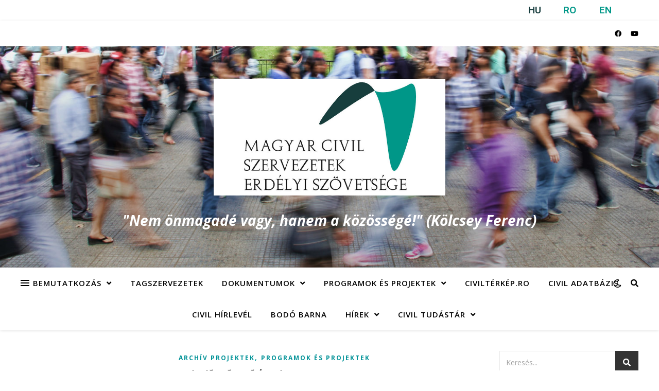

--- FILE ---
content_type: text/css
request_url: http://civilportal.ro/wp-content/themes/ashe-child/style.css?ver=1.0.0
body_size: 3894
content:
/*
 Theme Name:   Ashe Child
 Theme URI:    https://wp-royal.com/themes/item-ashe-free/
 Description:  Ashe Child Theme
 Author:       sandorosz
 Author URI:   
 Template:     ashe
 Version:      1.0.0
 
*/

.site-description {
  display: inline-block;
  margin-top: 20px;
  margin-bottom: 0;
  font-size: 28px;
  font-style: italic;  
  font-weight: bold;
  line-height: 1.1;
  padding: 1%;
  /*background-color:#000;
  opacity: 0.5;
  font-family: 'Playfair Display';*/
}

.civiles {
	max-width:1160px;
	margin:0px auto;
}

.civiles .main-container {
	width:auto;
}

.main-container.civillista {
	width:auto;
}

.search .civiles {
	max-width:none;
}

.search .civiles .main-container {
	width: calc(100% - 614px);
	width: -webkit-calc(100% - 614px);
}

.alapitvanyok-template-default .main-container {
  width: calc(100% - 307px);
  width: -webkit-calc(100% - 307px);
}

[data-layout*="list"] h4.post-title {
	font-size:24px;
}

ul.alapul li.alapli {
	padding-bottom: 20px;
	margin-bottom: 30px;
}

ul.alapul li.alapli h4 {
	font-family: 'Open sans';
	font-size:24px;
	line-height: 40px;
}


.alapul .post-header {
	text-align:left;	
}

[data-layout*="col1-rsidebar"] .main-container.civillista li {	 
    border-bottom-width: 1px;
    border-bottom-style: solid;
	border-bottom-color:#e8e8e8;	
}

.ashe-dark-mode [data-layout*="col1-rsidebar"] .main-container.civillista li {	 
   	border-bottom-color:#6d6d6d;
}


.category-description .cpts {
	font-size:54px;
	background-color:#249ca0;
	color:#fff;
	display:block;
}

.cptcd .cpts {
	background-color:transparent;
	color:#000;
}

.ashe-dark-mode .cptcd .cpts {
	background-color:transparent;
	color:#fff;
}

.category-description p {
	font-size:15px;
	line-height:26px;
	padding-top:10px;
	
}

.cptcd {
	padding-bottom:50px;
}

.cptcd p {
	padding-top:0px;
	font-size:18px;
	color:#249ca0;
	line-height:25px;
}

.footer-copyright {
	margin:0px auto;
	text-align:center;
}

.copyright-info {
	margin:0px auto;
	text-align:center;
	float:none;
}

/*
========================
   Alapitvany style
======================== 
*/
.main-container.alapitvanyos {
	float:none;
}

.roman_nev {
	text-align:center;
    font-size: 34px;
	font-family: 'Playfair Display';
  	font-weight: 300;
	margin-bottom:120px;
	border-top-style:solid;	
	border-top-width:1px;
	border-top-color:#e8e8e8;
	padding-top:12px;
	color:#000000;	
	line-height: 42px;
	
}

.ashe-dark-mode .roman_nev {
	border-top-color:#6d6d6d;
	color:#ffffff;
}

.adatlap_elem{
	font-size: large;
    font-weight: bold;
    
}

.alapadatok{
	margin-top: 5px;
    margin-bottom: 5px;
}

.szervezet_celja{
    padding-top: 20px;
    padding-bottom: 20px;
    padding-left: 30px;
    padding-right: 30px;
}

.allapot {
	font-size: 20px;
  	float: right;
    margin-top: -60px;
}

.cel {
  	margin-bottom: 10px; 
}

.bejegyzesi_szam {
	margin-bottom: 10px;
}

.telepules{
	margin-bottom: 10px;
}

.megye{
	margin-bottom: 10px;
}

.cim{
	margin-bottom: 10px;
}

.elerhetoseg{
	margin-bottom: 10px;
}

.telefonszam{
	margin-bottom: 10px;
}

.link{
	margin-bottom: 10px;
}

.kapcsolattarto{
	margin-bottom: 10px;
  	float: left;
} 

.megjegyzes{
	margin-bottom: 10px;
}

.beosztas{
	margin-bottom: 10px;
}



.cel_szerinti_besorolas{
	margin-bottom: 10px;
}

.szervezet_tipusa{
	margin-bottom: 10px;
}


/*
========================
   Responsive style
======================== 
*/



/* Viewport Size 480px */
@media screen and ( max-width: 480px ){
	
  .roman_nev {
    font-size: 28px;
    line-height: 34px !important;
  }
  
  .category-description .cpts {
	font-size:50px;
  }
  
  .cptcd p {
	font-size:24px;
	color:#249ca0;
}
}